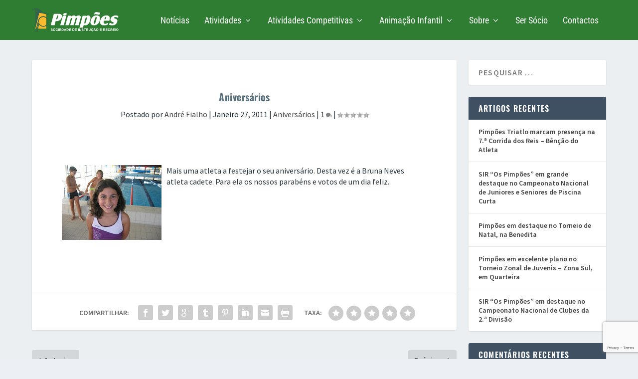

--- FILE ---
content_type: text/html; charset=utf-8
request_url: https://www.google.com/recaptcha/api2/anchor?ar=1&k=6LcMZMAUAAAAAP-3wgeAVPXSQ02R9MDCMHpRSzwk&co=aHR0cHM6Ly9waW1wb2VzLnB0OjQ0Mw..&hl=en&v=PoyoqOPhxBO7pBk68S4YbpHZ&size=invisible&anchor-ms=20000&execute-ms=30000&cb=vo8cj8au79k8
body_size: 48513
content:
<!DOCTYPE HTML><html dir="ltr" lang="en"><head><meta http-equiv="Content-Type" content="text/html; charset=UTF-8">
<meta http-equiv="X-UA-Compatible" content="IE=edge">
<title>reCAPTCHA</title>
<style type="text/css">
/* cyrillic-ext */
@font-face {
  font-family: 'Roboto';
  font-style: normal;
  font-weight: 400;
  font-stretch: 100%;
  src: url(//fonts.gstatic.com/s/roboto/v48/KFO7CnqEu92Fr1ME7kSn66aGLdTylUAMa3GUBHMdazTgWw.woff2) format('woff2');
  unicode-range: U+0460-052F, U+1C80-1C8A, U+20B4, U+2DE0-2DFF, U+A640-A69F, U+FE2E-FE2F;
}
/* cyrillic */
@font-face {
  font-family: 'Roboto';
  font-style: normal;
  font-weight: 400;
  font-stretch: 100%;
  src: url(//fonts.gstatic.com/s/roboto/v48/KFO7CnqEu92Fr1ME7kSn66aGLdTylUAMa3iUBHMdazTgWw.woff2) format('woff2');
  unicode-range: U+0301, U+0400-045F, U+0490-0491, U+04B0-04B1, U+2116;
}
/* greek-ext */
@font-face {
  font-family: 'Roboto';
  font-style: normal;
  font-weight: 400;
  font-stretch: 100%;
  src: url(//fonts.gstatic.com/s/roboto/v48/KFO7CnqEu92Fr1ME7kSn66aGLdTylUAMa3CUBHMdazTgWw.woff2) format('woff2');
  unicode-range: U+1F00-1FFF;
}
/* greek */
@font-face {
  font-family: 'Roboto';
  font-style: normal;
  font-weight: 400;
  font-stretch: 100%;
  src: url(//fonts.gstatic.com/s/roboto/v48/KFO7CnqEu92Fr1ME7kSn66aGLdTylUAMa3-UBHMdazTgWw.woff2) format('woff2');
  unicode-range: U+0370-0377, U+037A-037F, U+0384-038A, U+038C, U+038E-03A1, U+03A3-03FF;
}
/* math */
@font-face {
  font-family: 'Roboto';
  font-style: normal;
  font-weight: 400;
  font-stretch: 100%;
  src: url(//fonts.gstatic.com/s/roboto/v48/KFO7CnqEu92Fr1ME7kSn66aGLdTylUAMawCUBHMdazTgWw.woff2) format('woff2');
  unicode-range: U+0302-0303, U+0305, U+0307-0308, U+0310, U+0312, U+0315, U+031A, U+0326-0327, U+032C, U+032F-0330, U+0332-0333, U+0338, U+033A, U+0346, U+034D, U+0391-03A1, U+03A3-03A9, U+03B1-03C9, U+03D1, U+03D5-03D6, U+03F0-03F1, U+03F4-03F5, U+2016-2017, U+2034-2038, U+203C, U+2040, U+2043, U+2047, U+2050, U+2057, U+205F, U+2070-2071, U+2074-208E, U+2090-209C, U+20D0-20DC, U+20E1, U+20E5-20EF, U+2100-2112, U+2114-2115, U+2117-2121, U+2123-214F, U+2190, U+2192, U+2194-21AE, U+21B0-21E5, U+21F1-21F2, U+21F4-2211, U+2213-2214, U+2216-22FF, U+2308-230B, U+2310, U+2319, U+231C-2321, U+2336-237A, U+237C, U+2395, U+239B-23B7, U+23D0, U+23DC-23E1, U+2474-2475, U+25AF, U+25B3, U+25B7, U+25BD, U+25C1, U+25CA, U+25CC, U+25FB, U+266D-266F, U+27C0-27FF, U+2900-2AFF, U+2B0E-2B11, U+2B30-2B4C, U+2BFE, U+3030, U+FF5B, U+FF5D, U+1D400-1D7FF, U+1EE00-1EEFF;
}
/* symbols */
@font-face {
  font-family: 'Roboto';
  font-style: normal;
  font-weight: 400;
  font-stretch: 100%;
  src: url(//fonts.gstatic.com/s/roboto/v48/KFO7CnqEu92Fr1ME7kSn66aGLdTylUAMaxKUBHMdazTgWw.woff2) format('woff2');
  unicode-range: U+0001-000C, U+000E-001F, U+007F-009F, U+20DD-20E0, U+20E2-20E4, U+2150-218F, U+2190, U+2192, U+2194-2199, U+21AF, U+21E6-21F0, U+21F3, U+2218-2219, U+2299, U+22C4-22C6, U+2300-243F, U+2440-244A, U+2460-24FF, U+25A0-27BF, U+2800-28FF, U+2921-2922, U+2981, U+29BF, U+29EB, U+2B00-2BFF, U+4DC0-4DFF, U+FFF9-FFFB, U+10140-1018E, U+10190-1019C, U+101A0, U+101D0-101FD, U+102E0-102FB, U+10E60-10E7E, U+1D2C0-1D2D3, U+1D2E0-1D37F, U+1F000-1F0FF, U+1F100-1F1AD, U+1F1E6-1F1FF, U+1F30D-1F30F, U+1F315, U+1F31C, U+1F31E, U+1F320-1F32C, U+1F336, U+1F378, U+1F37D, U+1F382, U+1F393-1F39F, U+1F3A7-1F3A8, U+1F3AC-1F3AF, U+1F3C2, U+1F3C4-1F3C6, U+1F3CA-1F3CE, U+1F3D4-1F3E0, U+1F3ED, U+1F3F1-1F3F3, U+1F3F5-1F3F7, U+1F408, U+1F415, U+1F41F, U+1F426, U+1F43F, U+1F441-1F442, U+1F444, U+1F446-1F449, U+1F44C-1F44E, U+1F453, U+1F46A, U+1F47D, U+1F4A3, U+1F4B0, U+1F4B3, U+1F4B9, U+1F4BB, U+1F4BF, U+1F4C8-1F4CB, U+1F4D6, U+1F4DA, U+1F4DF, U+1F4E3-1F4E6, U+1F4EA-1F4ED, U+1F4F7, U+1F4F9-1F4FB, U+1F4FD-1F4FE, U+1F503, U+1F507-1F50B, U+1F50D, U+1F512-1F513, U+1F53E-1F54A, U+1F54F-1F5FA, U+1F610, U+1F650-1F67F, U+1F687, U+1F68D, U+1F691, U+1F694, U+1F698, U+1F6AD, U+1F6B2, U+1F6B9-1F6BA, U+1F6BC, U+1F6C6-1F6CF, U+1F6D3-1F6D7, U+1F6E0-1F6EA, U+1F6F0-1F6F3, U+1F6F7-1F6FC, U+1F700-1F7FF, U+1F800-1F80B, U+1F810-1F847, U+1F850-1F859, U+1F860-1F887, U+1F890-1F8AD, U+1F8B0-1F8BB, U+1F8C0-1F8C1, U+1F900-1F90B, U+1F93B, U+1F946, U+1F984, U+1F996, U+1F9E9, U+1FA00-1FA6F, U+1FA70-1FA7C, U+1FA80-1FA89, U+1FA8F-1FAC6, U+1FACE-1FADC, U+1FADF-1FAE9, U+1FAF0-1FAF8, U+1FB00-1FBFF;
}
/* vietnamese */
@font-face {
  font-family: 'Roboto';
  font-style: normal;
  font-weight: 400;
  font-stretch: 100%;
  src: url(//fonts.gstatic.com/s/roboto/v48/KFO7CnqEu92Fr1ME7kSn66aGLdTylUAMa3OUBHMdazTgWw.woff2) format('woff2');
  unicode-range: U+0102-0103, U+0110-0111, U+0128-0129, U+0168-0169, U+01A0-01A1, U+01AF-01B0, U+0300-0301, U+0303-0304, U+0308-0309, U+0323, U+0329, U+1EA0-1EF9, U+20AB;
}
/* latin-ext */
@font-face {
  font-family: 'Roboto';
  font-style: normal;
  font-weight: 400;
  font-stretch: 100%;
  src: url(//fonts.gstatic.com/s/roboto/v48/KFO7CnqEu92Fr1ME7kSn66aGLdTylUAMa3KUBHMdazTgWw.woff2) format('woff2');
  unicode-range: U+0100-02BA, U+02BD-02C5, U+02C7-02CC, U+02CE-02D7, U+02DD-02FF, U+0304, U+0308, U+0329, U+1D00-1DBF, U+1E00-1E9F, U+1EF2-1EFF, U+2020, U+20A0-20AB, U+20AD-20C0, U+2113, U+2C60-2C7F, U+A720-A7FF;
}
/* latin */
@font-face {
  font-family: 'Roboto';
  font-style: normal;
  font-weight: 400;
  font-stretch: 100%;
  src: url(//fonts.gstatic.com/s/roboto/v48/KFO7CnqEu92Fr1ME7kSn66aGLdTylUAMa3yUBHMdazQ.woff2) format('woff2');
  unicode-range: U+0000-00FF, U+0131, U+0152-0153, U+02BB-02BC, U+02C6, U+02DA, U+02DC, U+0304, U+0308, U+0329, U+2000-206F, U+20AC, U+2122, U+2191, U+2193, U+2212, U+2215, U+FEFF, U+FFFD;
}
/* cyrillic-ext */
@font-face {
  font-family: 'Roboto';
  font-style: normal;
  font-weight: 500;
  font-stretch: 100%;
  src: url(//fonts.gstatic.com/s/roboto/v48/KFO7CnqEu92Fr1ME7kSn66aGLdTylUAMa3GUBHMdazTgWw.woff2) format('woff2');
  unicode-range: U+0460-052F, U+1C80-1C8A, U+20B4, U+2DE0-2DFF, U+A640-A69F, U+FE2E-FE2F;
}
/* cyrillic */
@font-face {
  font-family: 'Roboto';
  font-style: normal;
  font-weight: 500;
  font-stretch: 100%;
  src: url(//fonts.gstatic.com/s/roboto/v48/KFO7CnqEu92Fr1ME7kSn66aGLdTylUAMa3iUBHMdazTgWw.woff2) format('woff2');
  unicode-range: U+0301, U+0400-045F, U+0490-0491, U+04B0-04B1, U+2116;
}
/* greek-ext */
@font-face {
  font-family: 'Roboto';
  font-style: normal;
  font-weight: 500;
  font-stretch: 100%;
  src: url(//fonts.gstatic.com/s/roboto/v48/KFO7CnqEu92Fr1ME7kSn66aGLdTylUAMa3CUBHMdazTgWw.woff2) format('woff2');
  unicode-range: U+1F00-1FFF;
}
/* greek */
@font-face {
  font-family: 'Roboto';
  font-style: normal;
  font-weight: 500;
  font-stretch: 100%;
  src: url(//fonts.gstatic.com/s/roboto/v48/KFO7CnqEu92Fr1ME7kSn66aGLdTylUAMa3-UBHMdazTgWw.woff2) format('woff2');
  unicode-range: U+0370-0377, U+037A-037F, U+0384-038A, U+038C, U+038E-03A1, U+03A3-03FF;
}
/* math */
@font-face {
  font-family: 'Roboto';
  font-style: normal;
  font-weight: 500;
  font-stretch: 100%;
  src: url(//fonts.gstatic.com/s/roboto/v48/KFO7CnqEu92Fr1ME7kSn66aGLdTylUAMawCUBHMdazTgWw.woff2) format('woff2');
  unicode-range: U+0302-0303, U+0305, U+0307-0308, U+0310, U+0312, U+0315, U+031A, U+0326-0327, U+032C, U+032F-0330, U+0332-0333, U+0338, U+033A, U+0346, U+034D, U+0391-03A1, U+03A3-03A9, U+03B1-03C9, U+03D1, U+03D5-03D6, U+03F0-03F1, U+03F4-03F5, U+2016-2017, U+2034-2038, U+203C, U+2040, U+2043, U+2047, U+2050, U+2057, U+205F, U+2070-2071, U+2074-208E, U+2090-209C, U+20D0-20DC, U+20E1, U+20E5-20EF, U+2100-2112, U+2114-2115, U+2117-2121, U+2123-214F, U+2190, U+2192, U+2194-21AE, U+21B0-21E5, U+21F1-21F2, U+21F4-2211, U+2213-2214, U+2216-22FF, U+2308-230B, U+2310, U+2319, U+231C-2321, U+2336-237A, U+237C, U+2395, U+239B-23B7, U+23D0, U+23DC-23E1, U+2474-2475, U+25AF, U+25B3, U+25B7, U+25BD, U+25C1, U+25CA, U+25CC, U+25FB, U+266D-266F, U+27C0-27FF, U+2900-2AFF, U+2B0E-2B11, U+2B30-2B4C, U+2BFE, U+3030, U+FF5B, U+FF5D, U+1D400-1D7FF, U+1EE00-1EEFF;
}
/* symbols */
@font-face {
  font-family: 'Roboto';
  font-style: normal;
  font-weight: 500;
  font-stretch: 100%;
  src: url(//fonts.gstatic.com/s/roboto/v48/KFO7CnqEu92Fr1ME7kSn66aGLdTylUAMaxKUBHMdazTgWw.woff2) format('woff2');
  unicode-range: U+0001-000C, U+000E-001F, U+007F-009F, U+20DD-20E0, U+20E2-20E4, U+2150-218F, U+2190, U+2192, U+2194-2199, U+21AF, U+21E6-21F0, U+21F3, U+2218-2219, U+2299, U+22C4-22C6, U+2300-243F, U+2440-244A, U+2460-24FF, U+25A0-27BF, U+2800-28FF, U+2921-2922, U+2981, U+29BF, U+29EB, U+2B00-2BFF, U+4DC0-4DFF, U+FFF9-FFFB, U+10140-1018E, U+10190-1019C, U+101A0, U+101D0-101FD, U+102E0-102FB, U+10E60-10E7E, U+1D2C0-1D2D3, U+1D2E0-1D37F, U+1F000-1F0FF, U+1F100-1F1AD, U+1F1E6-1F1FF, U+1F30D-1F30F, U+1F315, U+1F31C, U+1F31E, U+1F320-1F32C, U+1F336, U+1F378, U+1F37D, U+1F382, U+1F393-1F39F, U+1F3A7-1F3A8, U+1F3AC-1F3AF, U+1F3C2, U+1F3C4-1F3C6, U+1F3CA-1F3CE, U+1F3D4-1F3E0, U+1F3ED, U+1F3F1-1F3F3, U+1F3F5-1F3F7, U+1F408, U+1F415, U+1F41F, U+1F426, U+1F43F, U+1F441-1F442, U+1F444, U+1F446-1F449, U+1F44C-1F44E, U+1F453, U+1F46A, U+1F47D, U+1F4A3, U+1F4B0, U+1F4B3, U+1F4B9, U+1F4BB, U+1F4BF, U+1F4C8-1F4CB, U+1F4D6, U+1F4DA, U+1F4DF, U+1F4E3-1F4E6, U+1F4EA-1F4ED, U+1F4F7, U+1F4F9-1F4FB, U+1F4FD-1F4FE, U+1F503, U+1F507-1F50B, U+1F50D, U+1F512-1F513, U+1F53E-1F54A, U+1F54F-1F5FA, U+1F610, U+1F650-1F67F, U+1F687, U+1F68D, U+1F691, U+1F694, U+1F698, U+1F6AD, U+1F6B2, U+1F6B9-1F6BA, U+1F6BC, U+1F6C6-1F6CF, U+1F6D3-1F6D7, U+1F6E0-1F6EA, U+1F6F0-1F6F3, U+1F6F7-1F6FC, U+1F700-1F7FF, U+1F800-1F80B, U+1F810-1F847, U+1F850-1F859, U+1F860-1F887, U+1F890-1F8AD, U+1F8B0-1F8BB, U+1F8C0-1F8C1, U+1F900-1F90B, U+1F93B, U+1F946, U+1F984, U+1F996, U+1F9E9, U+1FA00-1FA6F, U+1FA70-1FA7C, U+1FA80-1FA89, U+1FA8F-1FAC6, U+1FACE-1FADC, U+1FADF-1FAE9, U+1FAF0-1FAF8, U+1FB00-1FBFF;
}
/* vietnamese */
@font-face {
  font-family: 'Roboto';
  font-style: normal;
  font-weight: 500;
  font-stretch: 100%;
  src: url(//fonts.gstatic.com/s/roboto/v48/KFO7CnqEu92Fr1ME7kSn66aGLdTylUAMa3OUBHMdazTgWw.woff2) format('woff2');
  unicode-range: U+0102-0103, U+0110-0111, U+0128-0129, U+0168-0169, U+01A0-01A1, U+01AF-01B0, U+0300-0301, U+0303-0304, U+0308-0309, U+0323, U+0329, U+1EA0-1EF9, U+20AB;
}
/* latin-ext */
@font-face {
  font-family: 'Roboto';
  font-style: normal;
  font-weight: 500;
  font-stretch: 100%;
  src: url(//fonts.gstatic.com/s/roboto/v48/KFO7CnqEu92Fr1ME7kSn66aGLdTylUAMa3KUBHMdazTgWw.woff2) format('woff2');
  unicode-range: U+0100-02BA, U+02BD-02C5, U+02C7-02CC, U+02CE-02D7, U+02DD-02FF, U+0304, U+0308, U+0329, U+1D00-1DBF, U+1E00-1E9F, U+1EF2-1EFF, U+2020, U+20A0-20AB, U+20AD-20C0, U+2113, U+2C60-2C7F, U+A720-A7FF;
}
/* latin */
@font-face {
  font-family: 'Roboto';
  font-style: normal;
  font-weight: 500;
  font-stretch: 100%;
  src: url(//fonts.gstatic.com/s/roboto/v48/KFO7CnqEu92Fr1ME7kSn66aGLdTylUAMa3yUBHMdazQ.woff2) format('woff2');
  unicode-range: U+0000-00FF, U+0131, U+0152-0153, U+02BB-02BC, U+02C6, U+02DA, U+02DC, U+0304, U+0308, U+0329, U+2000-206F, U+20AC, U+2122, U+2191, U+2193, U+2212, U+2215, U+FEFF, U+FFFD;
}
/* cyrillic-ext */
@font-face {
  font-family: 'Roboto';
  font-style: normal;
  font-weight: 900;
  font-stretch: 100%;
  src: url(//fonts.gstatic.com/s/roboto/v48/KFO7CnqEu92Fr1ME7kSn66aGLdTylUAMa3GUBHMdazTgWw.woff2) format('woff2');
  unicode-range: U+0460-052F, U+1C80-1C8A, U+20B4, U+2DE0-2DFF, U+A640-A69F, U+FE2E-FE2F;
}
/* cyrillic */
@font-face {
  font-family: 'Roboto';
  font-style: normal;
  font-weight: 900;
  font-stretch: 100%;
  src: url(//fonts.gstatic.com/s/roboto/v48/KFO7CnqEu92Fr1ME7kSn66aGLdTylUAMa3iUBHMdazTgWw.woff2) format('woff2');
  unicode-range: U+0301, U+0400-045F, U+0490-0491, U+04B0-04B1, U+2116;
}
/* greek-ext */
@font-face {
  font-family: 'Roboto';
  font-style: normal;
  font-weight: 900;
  font-stretch: 100%;
  src: url(//fonts.gstatic.com/s/roboto/v48/KFO7CnqEu92Fr1ME7kSn66aGLdTylUAMa3CUBHMdazTgWw.woff2) format('woff2');
  unicode-range: U+1F00-1FFF;
}
/* greek */
@font-face {
  font-family: 'Roboto';
  font-style: normal;
  font-weight: 900;
  font-stretch: 100%;
  src: url(//fonts.gstatic.com/s/roboto/v48/KFO7CnqEu92Fr1ME7kSn66aGLdTylUAMa3-UBHMdazTgWw.woff2) format('woff2');
  unicode-range: U+0370-0377, U+037A-037F, U+0384-038A, U+038C, U+038E-03A1, U+03A3-03FF;
}
/* math */
@font-face {
  font-family: 'Roboto';
  font-style: normal;
  font-weight: 900;
  font-stretch: 100%;
  src: url(//fonts.gstatic.com/s/roboto/v48/KFO7CnqEu92Fr1ME7kSn66aGLdTylUAMawCUBHMdazTgWw.woff2) format('woff2');
  unicode-range: U+0302-0303, U+0305, U+0307-0308, U+0310, U+0312, U+0315, U+031A, U+0326-0327, U+032C, U+032F-0330, U+0332-0333, U+0338, U+033A, U+0346, U+034D, U+0391-03A1, U+03A3-03A9, U+03B1-03C9, U+03D1, U+03D5-03D6, U+03F0-03F1, U+03F4-03F5, U+2016-2017, U+2034-2038, U+203C, U+2040, U+2043, U+2047, U+2050, U+2057, U+205F, U+2070-2071, U+2074-208E, U+2090-209C, U+20D0-20DC, U+20E1, U+20E5-20EF, U+2100-2112, U+2114-2115, U+2117-2121, U+2123-214F, U+2190, U+2192, U+2194-21AE, U+21B0-21E5, U+21F1-21F2, U+21F4-2211, U+2213-2214, U+2216-22FF, U+2308-230B, U+2310, U+2319, U+231C-2321, U+2336-237A, U+237C, U+2395, U+239B-23B7, U+23D0, U+23DC-23E1, U+2474-2475, U+25AF, U+25B3, U+25B7, U+25BD, U+25C1, U+25CA, U+25CC, U+25FB, U+266D-266F, U+27C0-27FF, U+2900-2AFF, U+2B0E-2B11, U+2B30-2B4C, U+2BFE, U+3030, U+FF5B, U+FF5D, U+1D400-1D7FF, U+1EE00-1EEFF;
}
/* symbols */
@font-face {
  font-family: 'Roboto';
  font-style: normal;
  font-weight: 900;
  font-stretch: 100%;
  src: url(//fonts.gstatic.com/s/roboto/v48/KFO7CnqEu92Fr1ME7kSn66aGLdTylUAMaxKUBHMdazTgWw.woff2) format('woff2');
  unicode-range: U+0001-000C, U+000E-001F, U+007F-009F, U+20DD-20E0, U+20E2-20E4, U+2150-218F, U+2190, U+2192, U+2194-2199, U+21AF, U+21E6-21F0, U+21F3, U+2218-2219, U+2299, U+22C4-22C6, U+2300-243F, U+2440-244A, U+2460-24FF, U+25A0-27BF, U+2800-28FF, U+2921-2922, U+2981, U+29BF, U+29EB, U+2B00-2BFF, U+4DC0-4DFF, U+FFF9-FFFB, U+10140-1018E, U+10190-1019C, U+101A0, U+101D0-101FD, U+102E0-102FB, U+10E60-10E7E, U+1D2C0-1D2D3, U+1D2E0-1D37F, U+1F000-1F0FF, U+1F100-1F1AD, U+1F1E6-1F1FF, U+1F30D-1F30F, U+1F315, U+1F31C, U+1F31E, U+1F320-1F32C, U+1F336, U+1F378, U+1F37D, U+1F382, U+1F393-1F39F, U+1F3A7-1F3A8, U+1F3AC-1F3AF, U+1F3C2, U+1F3C4-1F3C6, U+1F3CA-1F3CE, U+1F3D4-1F3E0, U+1F3ED, U+1F3F1-1F3F3, U+1F3F5-1F3F7, U+1F408, U+1F415, U+1F41F, U+1F426, U+1F43F, U+1F441-1F442, U+1F444, U+1F446-1F449, U+1F44C-1F44E, U+1F453, U+1F46A, U+1F47D, U+1F4A3, U+1F4B0, U+1F4B3, U+1F4B9, U+1F4BB, U+1F4BF, U+1F4C8-1F4CB, U+1F4D6, U+1F4DA, U+1F4DF, U+1F4E3-1F4E6, U+1F4EA-1F4ED, U+1F4F7, U+1F4F9-1F4FB, U+1F4FD-1F4FE, U+1F503, U+1F507-1F50B, U+1F50D, U+1F512-1F513, U+1F53E-1F54A, U+1F54F-1F5FA, U+1F610, U+1F650-1F67F, U+1F687, U+1F68D, U+1F691, U+1F694, U+1F698, U+1F6AD, U+1F6B2, U+1F6B9-1F6BA, U+1F6BC, U+1F6C6-1F6CF, U+1F6D3-1F6D7, U+1F6E0-1F6EA, U+1F6F0-1F6F3, U+1F6F7-1F6FC, U+1F700-1F7FF, U+1F800-1F80B, U+1F810-1F847, U+1F850-1F859, U+1F860-1F887, U+1F890-1F8AD, U+1F8B0-1F8BB, U+1F8C0-1F8C1, U+1F900-1F90B, U+1F93B, U+1F946, U+1F984, U+1F996, U+1F9E9, U+1FA00-1FA6F, U+1FA70-1FA7C, U+1FA80-1FA89, U+1FA8F-1FAC6, U+1FACE-1FADC, U+1FADF-1FAE9, U+1FAF0-1FAF8, U+1FB00-1FBFF;
}
/* vietnamese */
@font-face {
  font-family: 'Roboto';
  font-style: normal;
  font-weight: 900;
  font-stretch: 100%;
  src: url(//fonts.gstatic.com/s/roboto/v48/KFO7CnqEu92Fr1ME7kSn66aGLdTylUAMa3OUBHMdazTgWw.woff2) format('woff2');
  unicode-range: U+0102-0103, U+0110-0111, U+0128-0129, U+0168-0169, U+01A0-01A1, U+01AF-01B0, U+0300-0301, U+0303-0304, U+0308-0309, U+0323, U+0329, U+1EA0-1EF9, U+20AB;
}
/* latin-ext */
@font-face {
  font-family: 'Roboto';
  font-style: normal;
  font-weight: 900;
  font-stretch: 100%;
  src: url(//fonts.gstatic.com/s/roboto/v48/KFO7CnqEu92Fr1ME7kSn66aGLdTylUAMa3KUBHMdazTgWw.woff2) format('woff2');
  unicode-range: U+0100-02BA, U+02BD-02C5, U+02C7-02CC, U+02CE-02D7, U+02DD-02FF, U+0304, U+0308, U+0329, U+1D00-1DBF, U+1E00-1E9F, U+1EF2-1EFF, U+2020, U+20A0-20AB, U+20AD-20C0, U+2113, U+2C60-2C7F, U+A720-A7FF;
}
/* latin */
@font-face {
  font-family: 'Roboto';
  font-style: normal;
  font-weight: 900;
  font-stretch: 100%;
  src: url(//fonts.gstatic.com/s/roboto/v48/KFO7CnqEu92Fr1ME7kSn66aGLdTylUAMa3yUBHMdazQ.woff2) format('woff2');
  unicode-range: U+0000-00FF, U+0131, U+0152-0153, U+02BB-02BC, U+02C6, U+02DA, U+02DC, U+0304, U+0308, U+0329, U+2000-206F, U+20AC, U+2122, U+2191, U+2193, U+2212, U+2215, U+FEFF, U+FFFD;
}

</style>
<link rel="stylesheet" type="text/css" href="https://www.gstatic.com/recaptcha/releases/PoyoqOPhxBO7pBk68S4YbpHZ/styles__ltr.css">
<script nonce="NYs9p5mBjoh7OP_sk9Q1EA" type="text/javascript">window['__recaptcha_api'] = 'https://www.google.com/recaptcha/api2/';</script>
<script type="text/javascript" src="https://www.gstatic.com/recaptcha/releases/PoyoqOPhxBO7pBk68S4YbpHZ/recaptcha__en.js" nonce="NYs9p5mBjoh7OP_sk9Q1EA">
      
    </script></head>
<body><div id="rc-anchor-alert" class="rc-anchor-alert"></div>
<input type="hidden" id="recaptcha-token" value="[base64]">
<script type="text/javascript" nonce="NYs9p5mBjoh7OP_sk9Q1EA">
      recaptcha.anchor.Main.init("[\x22ainput\x22,[\x22bgdata\x22,\x22\x22,\[base64]/[base64]/[base64]/[base64]/cjw8ejpyPj4+eil9Y2F0Y2gobCl7dGhyb3cgbDt9fSxIPWZ1bmN0aW9uKHcsdCx6KXtpZih3PT0xOTR8fHc9PTIwOCl0LnZbd10/dC52W3ddLmNvbmNhdCh6KTp0LnZbd109b2Yoeix0KTtlbHNle2lmKHQuYkImJnchPTMxNylyZXR1cm47dz09NjZ8fHc9PTEyMnx8dz09NDcwfHx3PT00NHx8dz09NDE2fHx3PT0zOTd8fHc9PTQyMXx8dz09Njh8fHc9PTcwfHx3PT0xODQ/[base64]/[base64]/[base64]/bmV3IGRbVl0oSlswXSk6cD09Mj9uZXcgZFtWXShKWzBdLEpbMV0pOnA9PTM/bmV3IGRbVl0oSlswXSxKWzFdLEpbMl0pOnA9PTQ/[base64]/[base64]/[base64]/[base64]\x22,\[base64]\x22,\x22YsOzwq1Ef3ZHw7tWB3LDoMOew6jDo8OZPHDCgDbDkX7ChsOowpwGUCHDlsOLw6xXw67Dt14oCsKjw7EaFjfDsnJnwqHCo8OLBMKMVcKVw7gfU8Ogw4fDqcOkw7JRVsKPw4DDlCx4TMK/wpTCil7CvsKkSXNEU8OBIsKZw69rCsK0wr4zUV8sw6sjwrwlw5/ChSPDiMKHOHsmwpUTw78RwpgRw4RLJsKkeMKwVcORwoYgw4o3wofDgH96wrZPw6nCuCnCuCYLcxV+w4tUCsKVwrDCicOkwo7DrsKLw5EnwoxTw5xuw4Ezw5zCkFTCocKuNsK+R11/e8KMwph/T8OdBhpWU8OMcQvCgQIUwq9rdMK9JF3CvzfCosKANcO/w6/DhVLDqiHDogNnOsOTw7LCnUlofEPCkMKSJsK7w68mw7thw7HCucK0DnQ+J3l6E8KyRsOSGsOCV8OybyN/[base64]/wpTClkUAw6tXS8OSwpwmwrA0WSlfwpYdJQkfAwPCsMO1w5AKw6/CjlRuPMK6acKXwoNVDjjCuSYMw50BBcOnwop9BE/[base64]/[base64]/Cs8KXdSbDhcKNwqHCs2A3w49fwqvDpD3Ckn/Do8OQw6fCnl0pBGR6wpRUEQnDvGfCl0JIC3lHNcKcU8KLwofCplMpYD/CmMKcw7DDgx7DjMKvw7TCuzJ8w6RsVsOuLiV+YsOcQMO6w5jCrCvCjmQgH13Cr8KmLE1he3BOw7bDosOuPsOAw5Q2w54vKW0gYcKwcMKYw5rDiMKxG8Kzwp0/woLDnC7Dg8Oaw5jDgm4Rw4k5w6fDscKaC0clIsOpPcKOf8OvwqFgw7c8Jj3DgFcLeMKQwqwcwrTDki3CiSLDkxHCl8OFw43CoMOSTykbScOVw6DDgsOhw7vCtMOpBnPCtW7CgsK1TsK1w6lJwonDjMOqwqhmw4JrIgsHw7/[base64]/DocO3OARsPsOhHmxubsOMXn/DmgxXw4bCsUd1wpzCmD/CoSZfwpQjwrTCv8OewqLCmgEOSMOIUsK/V34GfiXCnRjCisKiw4bCphUwwo/DlsKyOsKfaMOlVcKCwofCpFvDkcOYw69qw5xPwrXCozrCvBMsFcOyw5/[base64]/Dk8OOw6BTOXjCl8OIwoxxw5zDpsOYV2pbbsKZw6tdwpnDocOeIMKzw5XCssKzw45uYVNDwrTCqgLCocKzwq3Cp8KIFsOewofCoRlMw7LClVoPwp/CvlQhwoMSwqvDoFMOwrI3w5nChsOrax/DgmTCuwPCgy8jw5DDrWfDrj7Dq2/ChMKfw6DCi2M/TMOuwqrDgiRowqbDqgrCjBvDmcKOPMKbXXnCpMOdw4vDhUTDjTEGwrJ+wqLDjMKbBsKlXMO/SMOtwp12w4pBwo8Twqk2w6/Ds1vDu8K2woLDkMKPw6LDgMOuw5lEDDvDhlJVw4gsHMO0wosyecOVbBlWwpEowrBfwo/DuFHDqSDDr1jDsksbXgByEMOuRxLCu8OHw7R/CMO7O8OVw5bCtFvCn8OEecKow5gOwrIAQCwIw7cRwokpFMOfX8OCeWFOwobDucO2wo7CrcOJDsOWwqHDkMOmQMKOAkvDmy7DvQ/DvEvDsMO4wr7CksOUw5bCoy1tITIFccK5w7DCgFVWwq1gVhXDphHDqMOlwovCpA/DkGLCm8Kjw5PDvMOYw73DpSsYUcOODMKYJTHDvinDiU7DqMKbYhrCslBJwoNfw7DCpcK2AENuw70Nw7TClnzDnHjDuw3DvcK/[base64]/CtmjCh8Olw4XCmFjDiMKzwohow4rDokhfw4RQE2PDscK6woHCvQs8JMOiTsKFBzRREUrDrsKLw4LCjMOvw69VwrHChsONZAhrwqTCpyDDn8OdwqQZTMKFwqfDssOYIAzDjsOZeFjCnGYswr/[base64]/O8OPwprDgiMBwpZSY1rCoEYDw6FGD0B1WTbCviZFJRgRw4lNw4hww5vCicObw5XDoGXDphklw67Ci0ZSUgDCu8O1bgQ1wq9mTirCk8OhwoTDgEjDj8OQwqxywqfDocOYEsKZw5ctw4zDtsOoGMK2D8Kyw4rCvQbCrsKUfcK1wo1hw60fOsOJw5wewrEuw67Dgi7DmW/Dth5rW8KhdMKoA8K4w5FebUUKD8K2UjbCmQJiCMKHwpF6JSIfw6/DpmHDlsOIScOIwoPCtlDDmcOdwq7CsUQ1woTCrmzDgcKkw5I2RsOOP8OIw7DDrlVuKMOYw6sBNcKGwppSwpM/P3Ytw73CqcK0wpNqWMKNw6fDijNhGsKxw6MOEMOvwpoRJMKiwpHCnjHDgsOBE8O3AWfDmQYRw7zCmknDk04Mw7cgUDFkKiFYw50VazlVwrPDhRVCYsO9TcKqVgdRN0HDmMKSwqcQwpfDhWhEw7/CmANdLcK/SsKVQVbCuE3DvsOpHsKYwrzDmsOYGMK+QcKxN0chw6N0wqPDkydOVMOlwpMrwo7Cs8KXCDLDqcOmwqxlL1LDhzkIwpvChFjDisORDMOCX8OEXMODVT/DukwPCMO0N8OhwqrCnhd3F8KewqV0C1/[base64]/DhQErw4nCvFXDhhLDusOuw4gAbh47w7BhPMO5VMKvw5bCoF3CljzClRXDsMO8w4zDvMKaXsOPJsOowqBEwo0cM3BUTcO8PcOhwo8rZ1hPCnYEP8KtGHZ/DynDmMKJw54WwpEZK0rDicOsQcOxGcKJw6TDm8KRMQxKw5vCsRV8wpBbEcKoc8Kgwp3CiFXCtcO0VcO/wrZIbwfDusOaw4Rew5UWw47Dh8OIa8KZdTZdYMKdw63CtsOTwoodaMO1w67ClcKBaHVrRsK6w6k1wq4DWsK/w7Q7w48xf8ONw4MNwq9cDcOcw7wuw7zDqTLDnWPCpcK1w4IqwqbDjQjDqVB8YcKtw7dgwq/ChcKYw73CiU/Do8KOw5l7aA3CmcO7wqfCh23DqsKnwp3DrxfDk8KERMOcJDAUHgDDijrCjsKUe8KtEcKyTU1jYDZCw7tDw4jCu8K0bMOaDcKjwrt0YX4owq5QfmLDgxNWN2nClh7Dl8KXwrXDtMOTw6N/EnHDgsKIw6HDjWZXwqY/[base64]/CpUrDtAHDlMK6w6TCpnNxY8OvVcO0UwxXf8Odwo4EwrAtcXbDucO7aDJiK8KjwqXCjBZ+wqpkC3gef03Csj7CncKkw5fDicOONSHDt8KHw6rDr8KfKTBsFWLCscOjY3fCkwdVwpsDw6hDMU3DuMKEw6ZoHmFJLMKkwpppAcKpw6JVLWZnIQ3DnlUAXsOrw69PwqHCvl/CjMODwoZBbsK3Yl9/Eg0pwoPDmcKMUMKKw6HCnwpJcn/CiUQ+wo5yw5vCiGNmehN1wp3CgDwaMVJhFMOxN8Onw4x/w6zChwPDokhuw7HDoRcRw5TCii8RN8OLwpUAw4DCh8Ogw53CscOIH8Krw5XDjVcKw55Kw7JoBsKnFsKywoE7YMO1woofwr5FRcOqw7x+H3XDscOMwpNgw7oRWcKeA8OOwq3CicOIG057YjLDql/CjQrCj8KYHMOPw43CqMOPFFEaHSfDjCYqUWVNGMOAwogGwpIdFnUgBMKRwqQefsKgwrMoYsK5w5V8wqnDkH3CmD8KNsKtwo3CucOiw6/DqcO/[base64]/csKBwo/CvjPCscKRa8KSHEkqw7PDlMKLw5EdG8KLw5jCuBvCjMKGIcKBw4Fzw7bCscOXwqLCg3MDw4o/[base64]/CtyxIw6PCtFNBwpfChMK+bl1EADQUIQNGworDrsK8w6Vkwr7DhhXDscKAZMOEMWnDl8OdWMKUwqLDmxXDtMOsEMK9E2bDumLDkMOUcXLCnSXDs8OIWsKyLGYZRFxvBGnClcKBw7sRwrI4FA5kw6XCo8K7w5LDscKew5/[base64]/c8K+ZsOFw60Yw45kw5F6woHChxfCsGwcYsK1w71Bwq81BHoYwqcmwpLCv8K7w4fDgBxvasKlwprCr01+wrzDhcObbcOiXX3CiA/DnBzCqcKQckPDkcOaTcOyw4VoeAoLSgHCu8OmXhbDum84Bj1ceErCq0XCoMK3OsOBDsK1eUHDtA3CiBzDjFtGwqUjd8OXR8ONwrrCtUoaa17CisKGDQZCw4NbwqI5w5U+Gi8swqooPkjCoAvDs1xywpTCgcOXwpdMw7/DrcOZQXU2dMOBdsO/woNaQcOkwodbC34jw43Cizcia8OZQMOlHcOJwoJRI8Ktw5PDuzoNA0IvWMOiX8KNw5QmCGTDrXgLL8OEwp3DhkLDlD1fw5vDtgbCnsK/[base64]/[base64]/[base64]/DtlbDt1V+e8OnwqgIwq5Ew4bCvsO1w5rCsEZ9fH/DncOhYWV1ecKGw688H3DCjcOuw7rDsStpwrVvel8ew4EZw6TChsOTwoFfwrLDnMOww61qw5YPw7dCLB3DlzN5IjFGw5U9eDVsHsKbwqDDoiZbQVkZwoDDrcKvJ1wsM34pwrLDnMKfw4rCtcOewqIiw7/Dl8ObwrsLYsK+w7PDj8K3wojCrntTw4bCkMKATMOtH8K+w57Dt8O9acOteC46GzbDqyByw44CwqDCnkrCuTDDqsOfw4LDnnDDp8OwXl/DrSNCwq46a8ONIkPDqVzCsnNaGMOiLybChTlVw6TCpS8vw5nCry/[base64]/CrGHChSPDnMOuw5BaDcONw6/CsUsoJcO8w6MMw7k3TsKnU8KJwqNsfiYvwqgwwqwyHwJHw78ww6Ruwq8fw7oMUjgdWQ1Cw5AdKDt4fMOTaG3DoXxqG01hw4lcRcKbdELDmFfDi1tsfFrCncKHwrZBM2/CrVTCiDPDtsOBZMOBEcOZw59jX8KgOMKGwqcAw7/DvBB7w7YwFcO5w4PDl8OUasKpfcKyaU3CvMORdMK1w7lxw50PZF8FKsOpwonChzvDrVjDuRXDlMOow7EvwqRWwozDtHcuPgNNw7BtLy3CqVxDSB/Cok/CjE9LH0JVB1TCm8KmKMOdb8OUw4PCrQ7DscKaHsKaw4ZLY8KlGlDCuMKCZWV9EMO4KUjDqsOaaz7Cr8KVw7/[base64]/H8KSYcK9w7AIQsKcwr7DqsK0w6nDvsKlP8KdOATDi8K3cQtQCMOWYRrDh8KHeMKENFlNIsOOWl4TwqDCuBsId8O+wqNzwqfDhMK/wovCv8Ksw6fDvh7CgGjCqsK2PDACRi98woLCl0jDjGzCqTDDscK2w5kGwp8Iw49IRDZQdBjCtVo0w7MPw4Zcw4HDtijDkzbDsMKxEHZtw7DDo8Ojw7zCgwDClsOiVMOIw5sYwrwafDVyfMKVw6/Dm8OzwoLDm8KsP8ORdRLCjDhCwr7CsMOsN8KpwoxgwoRZP8O+w5dGRyjDusODw7JZScKqTDjDtsKACjkTKCUpH1rDp3h7KhvDhMK0LxNtQcOhCcK3w5TDoDHDv8Osw4NEwoXCkx3DvsKNO0DDkMOGf8KnUmDDrVXChERhwrd7w59YwpPCkjrDjcKmRFnCicOnBG/[base64]/CvcK7FsKVwqPCisKifcK9w4ctccOIJjPDuXDCqcKTRMOOwoLDn8K1wrhQHzw3w6INeArCl8Kvw4ZIIzDDqRzCscKhw50/fykiw6rDoFwGwrtheifCncOwwpjCrVNAwr5rwoPCuWrDtRNGwqHDtnXDiMKnw6A0FsK1wq/Dqk/Ckn3Dq8Owwr0Mf1UCw7UtwrUWJMOHMcKKwrLCgCXCnzjCn8KAVyIwdsKuwonCq8Obwr7DqcKBBC4GaAvDiA/[base64]/CslxaOSVvw6Vpw6gYBTxaasOOwqRJYCPDkRrCuS8zwrXDvsOMw7sZw4rDjCBiw6TChMO+OcO0SzxmaEp0w4LDnx3CgX9ZVw7Co8OjYsK4w4MGwplxBsKWwp/DsQ7Dlix6w4IFasOPUMKcw43CiV5qwrR+ZybDtMKCw5HDkWTDnsOowppXw4FCBW3Dl2YPKgDCi3PCmcKOWcKPLcKGwoTDvcO9wodFPcOBwp4MSWHDjsKfElDCiQRGKGDDiMOnw4rDrsKNwph8wpnDrsKIw7lFw4ZIw64Cw7PCvyNKw7wXwpkBwrQ/[base64]/Ctjdawr9HT3zDscKNO8OPBMKuwpcIw63CvBN5w73CiMKmIsOPNQXDqsKFw6N9fyXCrMKrfUBSwoYsXsOiw5c8w4TChSjChDTCjETDi8OwAMOewovCtSjCi8KvwqnDo1E/GcOAKMKFw63DnkrDq8KDXMKCw5XCosKQDn97wrnCpHjDkhTDnExFfMO+U18tIsOww7PDv8KjN0rCjF/DsSrCjsOlw7IpwrwURsOxw5fDmsOqw7cCwqBnHMOGMwJMwrMpeGTDg8OUFsOPwobCj1gkNyrDrhHDh8K6w5zCvMOJwpTCsgcIw4HDqWrCq8Otw7w8wojCqg1odcKHVsKQwqPCvsO9DRLCqi1xw6TCvcOGwod1w4TDqlnClMKtUwcELhMiZjMae8K1w4/[base64]/[base64]/DuyrCucKgdcO3wozDux8CHUnCsgPCmH7ChhdTcm/CtcO2wpkgw4rDrMKtUBHCugtRB3DDlMK0wrHDtRzCp8OEQg/DicO8X01XwpMUw7HDvMKRalvCicOoKjMlXMKnYgLDngDDscOoOkvCjR47J8KqwqXCvcKaesO6w4LCtFpgwrxuwodYEjnDlMOWLcKywrdIME5GHR5MGcKuBg14VB7DnzhuIwljwqjDqynCgMK4w6/DmsOWw7INOHHCpsKYw59XZmLDlMO5RA5cwrYqQjhtGMO/w7HDtcKpwoYTw5ULRHrCqGdcA8Knw7ZUY8Oww4MQwqgsMMKewqgdGAAhw71naMK6w4Fdwp/CvMKlIVPClsK+ZSYmw68nw5lDfwPCj8ORPHPDmANSMBIwPCIOwpRgZjTDrFfDmcO0DhBFIcKfGsOdwpBXWyTDjlzDrlIvw7QjbE3Dm8OJwrTDvCnDicO+Z8OnwqkNNj9bGDjDuAR0wpLDisOVBznDkcOhGFt+ecO4w5rDrcKEw5/DngzCo8Oic0rDgsKIw5wMwq3CohPCgcOcD8Oow4xoB2gwwrPCty4YYzPDhiE7bBwOw7kIw6rDhcOtwrE5FyEfMDQ4wr7Dq0DCokpwNcK3LCrDhcKzTA/DpQXDhMKWQQBxP8Obw63DpBlsw73CpsKCK8KXw7XCrsOKw4Vqw4DCv8KybjrCk1R8wozCucOgw50fIgTDs8OgJMKfw40mTsOUw5/CjsKXw7DCrcOCRcOdw4XDt8OcSQQCYjRnBisWw7QzZSRLPSIISsOmbsOITHXClMOxKRRjw5nDuDPDo8O1JcOgJ8Ofwo/[base64]/DosO6M8O6Uitkw5TDvcKVRREDwq1tb8K1w5nDnAbDhsKRKALCq8KXwqPCsMO1w6VjwqnClsO4Dl4/w4zCvVLCtj3ClG1SQRYNbDhpwpTCj8OQw7sywrHCgMOka3fDq8OMG1HClA3CmwrDtXlLw4sfw4TCiTlbw6zClhhGGVXDvCkRGUDDuAJ8w43CkcOKVMO9w5XCscKcIsKEf8Kqw7xEwpBVw7PCqmPCjikaw5XDjiN5w6vCuTTCm8KwD8O/T19VNsOSCQIfwqrCnMOXw5VcXMOyAm3CjiTDnzfCmMONKAlLdcO+w4zCjCHCucO/[base64]/Ch2dxScOfw5QvW1/[base64]/wonCiMOfwrQIwo8GIsO3w4HCmG7CtsO+wrjChsOLwqJjw6dTHhfDsDxLwq1qw7FDHyLCtA4pK8OYF0g9BXjDvsKpwo3Dp3fCvMONwqB/BsKSMcKBwosUw73Cm8KpbMKSw5Uzw6Adw5plSmHDhg93wpUSw79qwrDDksOIEsO6woPDrg4/wr8dEsKhH0XCmE4Vw6U0OF1bw5TCpEZNXsK8SMOsfcKnLcK2VlnDuALDrsKdG8KSNFbCtynDucOqDMOBw5gJb8KKSsOOw6rChMOxw40KbcOIw7rDqGfCssK4wrzDucOgZ2gNIl/DpWLDrXVQJ8KERQbDssK3wqwzax1bwrzDuMKvZj/CvX1Tw5jCpRJFb8K9dcObwpF8woZNRjUawpTCkyjCt8KYGkwtZgcmGWXDrsOFaCfDlxHCq10wbsOrw5DCo8KGKRkgwp4AwqXCjRAFYwTCnikBwqddwo5hamkdNcOswo/CncKKwpA5w7LCtsOQCj7DosO4w49rw4HComTCicOcRi7Ck8Kqw6VDw7gewrbCqcKwwoQowrLCsFvCuMKzwohrFgvCt8KVRGPDvkd1RGHCt8OoCcKHSsO/[base64]/wqA5wr3CuinCrMOuEcO0wqLDqsOMw4FMwrUMw4ExEgbCoMK4GcKZH8ORel7Dgx3DiMKuw4jDrX4Iwo55w7vDm8OjwqRawovCpcKedcOzWsOlHcK0VlXDsVJ/[base64]/ChGDDisODw5TDqcKcKcKKbsOywpZGPMO6ccOJUUjDnsKXw4PDmRzCg8K7wowRwoDCg8KUwr/CsG9ywqrDvMOJXsOyVsO/AMKcRsKjw41xwr/[base64]/Cj8KSw4rCk2HDn8K4w4jDt8Osw6FFwoFFa8Kawr7Dr8OmJsO9M8Kpw6nCmsO6K0vDvDLDrV7CtcO6w7hhInxFJ8OLwqkxIsK+wr/Dn8KCQGjDo8Otf8OkwojClMK0asKOOTACdw/Co8ONHMO4OkcKw7bCoSwxBsOZLg1WwqXDj8O4W1/CosOuw41zacOOZ8KywqkQw7tpM8Oqw78xChluaQtSVH/CgsKwUsKZMV/CqsO2LcKZdWcDwpzCvcO/RsODcRbDu8OawoMnKsKlw55Tw4YjdxxAKMKkKGPCuR7CmsO6H8O/BALCk8OQwpBJwq4zw7TDt8OlwpnDo0xZw6gKwoV/QsO2NsKbZnAoeMKewrrCgnt6SCDCusOaV2ogPcOFDEIEwrV7CkLDt8OVcsKLQy/Cv27CjU5AO8OawqFbTjE1ZgHCuMOFNUnCvcOuwqB3B8KpwqzDm8OzQcKXQ8KRwrHDp8KQwojDtktJwqTCj8OWXMOmSMO1WsOwBjzCpDDDncKRHMOxTWUmwqZ+w6/DvW7CojBNIMK7PljCrWoZwqoSBWnDjQfCkQjCvGnDgMKfw6zDr8O6w5PDuQjDtC7Dr8ONw60HD8Oyw6Nqw5rCm3Zjwrp4PS3DllzDjsKqwo0LDD3CizDDm8KfVk3DvVdAPl0jwqxcNsKWw4XCjsKyfsKIPSZffSwiwpYKw5bDpcOgKnJpR8Kqw4tLw7NSbmwKC1/DmsK/byUzWgfDrMOpw6/[base64]/w5B4bcOIT8O0cMOdwoo3w4HCksOEwoHDkMO+wrhdOk7CvHfCm8OHZHLCucKgwonDgjbDpxfDg8KkwoVgEcO/ScKiw5fCqgDDlDw9wqvDmsKXaMOTw5TDocOcw7klFcOyw4vDnsO1B8Kxwr5yYcKOWC3DpsKIw6jClRsyw7vDrMKNRQHDn2TDosKVw6NUw4EqHsK/[base64]/[base64]/KG7CmVE3wrBVVTQVwr3CrsO3FcKeHWvDl8KlWMKUw6DDksOAAsOrw7rCnsOCw69Gw44UKMO9w5stwqsjMUtCZm9wH8KxX0PDo8KdeMOhbMKGw7Eiw4FKZy0EYcOXwrHDtSAkJcKKw5nCgMOswqXDog8hwrXCkWpqwqA4w74Aw63DhsObwr8xXMKcFn43ajfCtyE6w41/KnlVw4TCjsKvw4vCvVsaw57Dl8OsAXrCn8O1w5XCu8K6wrLDrE3CocKRbsOdTsOmwpDCi8Ojw5XCrcKKworCrMOKwpwYUAc7w5bDtXvCrDsXRMKNYcK0wonCl8OZw4ExwrvCgMK7w7UuYA99KQZSwptNw6DDlMOhM8KIOS/Dl8KWwr/DuMOuPcOnecO5HsOoVMOyZy3DnFbCpknDsgPCn8O/FxDDkRTDu8O6w4gKwrzChxd8wo3Dl8OaacKpS3NtWHEHw4h/TcKpwqvDqkBGCcKvwrwpwrQMGXTCs3FqWUY1PBvCq0NJSCTDiyLCgENgw4zCjnFdw5TDrMKPfVUWwrbCusKKw45/wrNOw6BOfMOSwo7CjiLDrnfCrCZDw4DClULCjcKlw40qwoBsQsKww6/Dj8OOwoNcw68/w7TDpgXCkitEdw3CssOAwoLChcK5PMKbw5HDlinCmsO2bsK0RUExw47DscO2BlAwTsKPXTQAwpQhwqMPwpkZS8KnHFDCocO8w7MUS8KBNDliw58SwpjCpENyfcO5FBDCr8KYFGzCn8ORTBpQwroWw6kdc8K/w5fCpcOoAcOWczI2w63DnMOAw4AONsKSwqMYw5/DtChmXcOaVifDvcOzNyTDl3XDr3bCgsK2wrXChcK7ETLCoMOVPQU5wr4/[base64]/DqjHDg8KRcMKmJ8KzW8Oiw7Fow7jDtjnCi0/[base64]/AH3DjSvClw3CgHJrMVhhQBojw4hcDcKYXcO/[base64]/CjMOEw7DCssK3OzETwpzCpcK2wrlxwp8rDcKJS8OBVMOWw7YvwrTDhRXCj8OWPDXDqknCvMO3OyjDtsOqGMO2w6jCncKzwpQQwq8Ha2zDicK8IScJw4/CpAbCigPDmQ45TnNZwrHCpVw0fT/Dj1DDq8OVaGlEw7c/MRc0fsKrcsOhbXPCuSLDgMOqwqh8wrYBJwNHw64iwr/Coz3Csjw5DcOrenQ3wpsTa8KfAcK9w4zCpTVUwrhVw6zCrXPCv2bDgsOjMX/DtinCvHZUw4YMWC7CkMKKwp00NsOYw73DkyjCvHvCqiRcUcO/c8OlQsOpBBEtHVgQwrwowrDDpQw1AMOkwr/Ds8K2wpURU8OXKMKIw7UKw7Q8EsOZworDqCDDnBfCpMOxaw/CvMKzEsK6wq3CqUxEGWfDlBjCg8OOwoteY8OPd8KWw6l2w6R/eE3CpMO2IMOcCRlCwqfDk1hJw5JCfl7DmQxew6xcwqVbw5hSEGDCgi3CicOqw7nCusOhw43CjELCo8ONwrJNw7dFwpQ0P8KePsOTRcK6WCLCrMOlw4/[base64]/w7XDiMK7DsKJwqxnw6trw7DCjkjCqz8dJl3DgcKAe8Kpw7sRw5DCr1TDmkMbw6LCiXjCm8KKJkcpKCdsU2vDlVd9wrbDskvDucOWw7TDtiTChMO2YsKowp/Ch8OWMcOVKyfDl3AvesKxE2nDgcOTYMKaOsK3w4fCgMK3wpIrwpvCvlLCpTN5cG5Mb0/DokfDucO2AcKKwrzCgMK2w6XDl8KLwpckClpOEUczbGpea8OSw4vDmhTDvVdjwpthw6/DscKJw5IgwqLCr8K/fykLw6ZXMsK/ASPCpcOHBsKzOm4Xw67ChhTDtcKKEEZuNcKVwo3DtyFTwq/[base64]/CsmvCi1ldw4wJFVtDw71Gwq7Dmn3Dr2A2V0NRw5HDhcKRwrIqwokEbMKUwrV+w4/Co8Oow7bChUrDosO/wrXDuEQTaTTCjcOtwqRIbsOKwr9aw6XCjHdtw5VcEHU6DcKcwq1awo/[base64]/[base64]/[base64]/[base64]/CrsK/w6TDgcOjcCB3woXCrlEZdMO3AD9xw61Qw5bCvG7CumrDr2/CoMOZwpUJwrN/wpfCisO5acO2YjDCn8KFw7UJw45mw5Ftw4l3w4k0wrpMw74JD0AEw78AMzZJGRPCvG8Ew5XDiMOnw7nCncKbUcO3M8OywrFIwodlVjTCiDg3NXcBwqjDogEGw77DucKqw748dyVbwrbCkcKcU1fCo8KhBcK1Dg/DsXU0fSnDq8OZQG1dSsKeHG3DjcKrCsKrVSHDsk46w5jDgMKhNcKWwpTDhibDtsK1Uk3CixRRw6F9w5ROwolkLsOuL3lUWzwiwoVfMD/CqMKuScOgwpPDpMKZwqFTM3zDnWHDm3lrISnDvcO4a8KcwqENDcKVL8K1GMKQwqcmChdRc0DDkMK5w6RpwovCl8KJw58cwrdZw5pDG8Kdw5d6fcKDw4s3KX7Dsj9oDTPDpQDCpVkpw5/CsE3DqsKuw7bDgR4MdcO3ZkMIWMOAd8OcwozDpMOXw4QEw7DClMOIC0XCg1EYwonDs3okdMKGwo5wwpzCmxnCh3J/ehYpw5jDuMKdwoRswpp5w4/DmsKPRwrDsMKKw6c9wp8qS8OGSxXDq8Ogw6LCrcKIwqvDpUIkw4PDriM4wpYzVjDCi8OPDTBEXyE+GMKYScO+QjBwIMK7w7nDumstwr8NNnLDpWpxw7HCqXrDu8KGCBt1w6/[base64]/[base64]/Ci8KkRhlEwr/[base64]/Cv8O+w6R8w6YEASEiw6PDlMKLPsKZXBjCksO7w5bDmsKnw6nDpsKsw7nDuS7Dg8KNwogtwr/[base64]/DlcKHwonDt8OKwr5eUiPCrkhUwoYbGsOywrPDpXh1BDvCnMKkMMKzGDARwpnCkHDCrVNGwphCw7/CgMOgaTF9fG0OMcOVD8O7b8K9w6fDmMOFwqocw6wJW2XDm8OmPygFwp7Do8KJSDIWRcKjBk/[base64]/[base64]/DlAdsJApdagwCw4tZPMK7wq9kwr3DinoMPizCjEkvw40ZwpRCw5vDmivCt1w1w7DCrUcGwoPDuwbDqnNbwotUw70Ow4gxf27Cm8KHeMO6wr7Cl8Odwp53wpBJdDAcUxBMBkzCizUefsKew4zDhFARXwHCrh8dRsKxw6TDncK6b8KUw5l8w69/woTCiRtQw5RzeglgU3pPKcO+GcKOwq19wrvCt8KAwpZVKcKOwqRZFcOSwrArZQ4/wrJsw53Cr8OjaMOuwpPDqcOlw4LCusO3ZWszFTzCoWJmdsOxwofDjy/[base64]/PMKcwrXCkcO5w6oqFQF2X8KIVGHCjcK7KcOtw7o1w70sw61PX0slwrjCn8O7w7zDqnY1w6B+wr9Vwr8rw5fCnH3CvizDncOUS0/CqMKSfTfCkcO3NWbCssOrM0x0Vi85wrrDoU4+wpIUwrRjw6Zfw4NWTXLCkX4GD8Kew5fDscOqPcKSXjjCoW87w4Z9wozCgMOwMF5Vw5LCncK5L3fCgsKQw47DpzPDuMKLw45VPMKuw4EaZQDDtcOKwpHDuhrDiCfDvcOqWl7CiMOfQH7DucK2w41/wr3CvTdEwpDClkPDshPDhcOLw5rDp0Y+wqHDi8KvwrLDulTCnMKlw7/[base64]/[base64]/ChUzCu8KnB8KGw4wMQEYqZcOcw6xSKU/[base64]/CpDV/w5HCnMK3Mxt3wroeacOWKcK+wphWOHHDtmJKWsO0AhHCoMKvCMOfeVXDhi/DscOvegZQw491wozCphXCqwfCiwzCu8OUwrPCpsKHHcOCw7NAEsOWw40QwqxjTcO3IQrClAR9wo/Dg8KEw4vDnz7CgG7CvDxvF8OYX8KKCA/Dj8OswotJw5s7VRrCjiTCm8KKwq7CscOAwojCv8KZwpbCoyzDjDYMA3TCnDBVwpTDk8KsI08IPjQuw6zCksOPw589b8O2QMO2LWAZw5DDosOSwpzDj8KEcTbCmsKOw6R1w7TCvRxtFsKew79/JBrDsMOrMMKhPFDDmlwGRGZNZ8OBQcKKwqIIVMOfwpfChFJuw4fCo8O5w73DncKYw6HChMKmc8KVccORw7p+dcO7w4UWO8OFw5PDpMKEM8OGwqk8JMK3wolDwqLCj8KCJcOjBR3DlxAqRMOYw5ROwqZfw4sCw7l2wpvDnCVjUsO0HMO9wqkIwp/DtcOUC8KJcC7DuMKxw6vCl8K2w6USMcKaw7bDgRcdB8KtwpohdERbbMO+wrMWDlRGwoclwoBPwq/DucOtw6Fuw7Vxw77DgyNxfsOrw77CncKpw6bDjizCscKWNUYFw7I5KMKkw4ROan/DiFbCp3ggwqLCuwjDjEnCpcKsacO6wphFwo3Co1bCsGPDisK4Bh/Cu8OmZ8KLwpzDoUlxfVPClsOWeEbDvXZ+wrrDrsK2UUDDmsOJwoQtwpAsFMKAB8KkU2TCgHrCqjoIw5peR2zCqMKPwpXCscO+w77CiMO/[base64]/DicOOeTvDg8KbcMOCN8O/[base64]/Com3Dn8OGwqbCiMOKFcONMcOMFFLCjUIVN8KIwpTDicKrwrrDo8KEw74twpJxw5rClcK8SMKMw43CpknDucKAYUvCgMOiwp5ZZSLDpsKmccOtCcOJwqDCg8O6Q0jCuFjDpsOcw58pwpEzw5Mkf0E8MRh8w4bCiR/Drx5JdzBqwpEwYQgOH8O7ZSNZw7d0SiEAwooke8KCacKDfzjDqFjDlcKJw5DDqEnCoMKxZxcrPjnCksK6w6jDncKHWMOVC8OVw7TCpWfDp8KbGG3DtsO/B8K3wp7CgcOVWl/[base64]/w5pFwrDDijplLsKVwoDDpcO4cMKkwoDDr8O5Q8OswrDDhCdxYjIJegvDuMOtw7lZb8OJFyMJw7fDi2/DnAzDk0wGLcK3wowYUsKcwoIqw5XDhMOYG0TDp8KbV2TCkG/CvMOdI8Obw5fClgEIw5XDncOVw4nCgcKwwr/[base64]/[base64]/[base64]/HMK3w4IwS28Vw5fDhMKJNMOAw5g6UyLCnMOHVcK1w5jDvsOuw7tlVMO4wqzCvcO9b8KRdDnDicOiwoHCtTrDrDTCs8KZwqPCvMOrSsO0wozCm8OzS3/CvCPDmHbCmsOwwqIdwrrDty5/[base64]/[base64]/Dgz4SwrDCjkPDmFQjQ8Ksw7zDucKHw53Cn8KRw6PCisOeZsKnwpbDjU7DhjPDsMOMF8KwasKWNh02w7DDknjCs8ONPMO5McK6eQl2WcKPSsKwcRHDolloUMKQwqjCrMOywqLDpmUCw7t2w6Etw70AwrbDjxbCg24lw6/CmSDCv8O+IQo4w7oBw60zw7BRBcKMwrNqQsOqwqzDmcKPScKkaA1Gw6DCksOGMRxpMmrChMK1w47CohnDkRDCmcOOJCrDs8Kcw6/DrCYbcsOuwoB/VDc9TsOlwpPDpU7DqXs1wodSQMKgdDxrwofCpMOSb1UaRRfDuMKoTiTCgyfDm8KEcMOnBjgTwo4JU8KOw7XDqmw7OcOrP8KkME/Do8OmwpRow7nDuXjDpcKnwp4YdB0Sw73DrsKSwoViw5JOfMOhFjA0wr3CnMKjIHDCrXDCsToEVcKSw6YHTsKmfCErw7XDh11wbMKJCsOkw73Dm8KVFcKawq7CmRTCqsONVWcCLkowck3CgA7Dl8KhQ8OIHMKuE23Dn2Z1dCQRRcOAw540wq/DkAwqW2dNK8KAwrkHTzpbcS4/[base64]/RwJhw4TDvgwTKMKfeU3DlMOKw6nDiRrCqhXCjcKgw43CrBNUbsKmHz3CmFDDqMO3wogywpXCu8OBw7IHSVPDvycGw7wDFcO4cUF/TMKswr5UQ8OBw6XDvcOJblHCvMKkwp/CvxbDk8OHw6rDmMKtwqY7wrV/[base64]/w5hDLMOZw5gJwpRMw5IXH8K0w6rDpcKhdxFaw5omwqzDmMOtDMObw6LCs8KFwphfwrnDq8K4w7XCssOtGBcYwqByw6gLWBFdw5FzHcOSGsOlwoV8wrFmwqjCr8KCwoN8LcKYwpnCicKVMWjDmMKfd2Bvw7BPIkHCuMKgKcKiw7XDiMKVw6TDpj4AwpE\\u003d\x22],null,[\x22conf\x22,null,\x226LcMZMAUAAAAAP-3wgeAVPXSQ02R9MDCMHpRSzwk\x22,0,null,null,null,0,[21,125,63,73,95,87,41,43,42,83,102,105,109,121],[1017145,739],0,null,null,null,null,0,null,0,null,700,1,null,0,\[base64]/76lBhnEnQkZnOKMAhk\\u003d\x22,0,0,null,null,1,null,0,1,null,null,null,0],\x22https://pimpoes.pt:443\x22,null,[3,1,1],null,null,null,1,3600,[\x22https://www.google.com/intl/en/policies/privacy/\x22,\x22https://www.google.com/intl/en/policies/terms/\x22],\x22aERq/P58qhMFQWbosikyPt2sP7ve6gGnh4tedc9tqrw\\u003d\x22,1,0,null,1,1768742525319,0,0,[105,37],null,[218,129,218,36,1],\x22RC-alk_JUcv_0Vo6Q\x22,null,null,null,null,null,\x220dAFcWeA7oB6wUnDeraAEi-Cb0sePFD148J4O1RPdtO3ctheIyBxXvALjsPuMsLjjdmBc2dFSuFnzfmtW4R1R03DfUkC8cEsrE-g\x22,1768825325151]");
    </script></body></html>